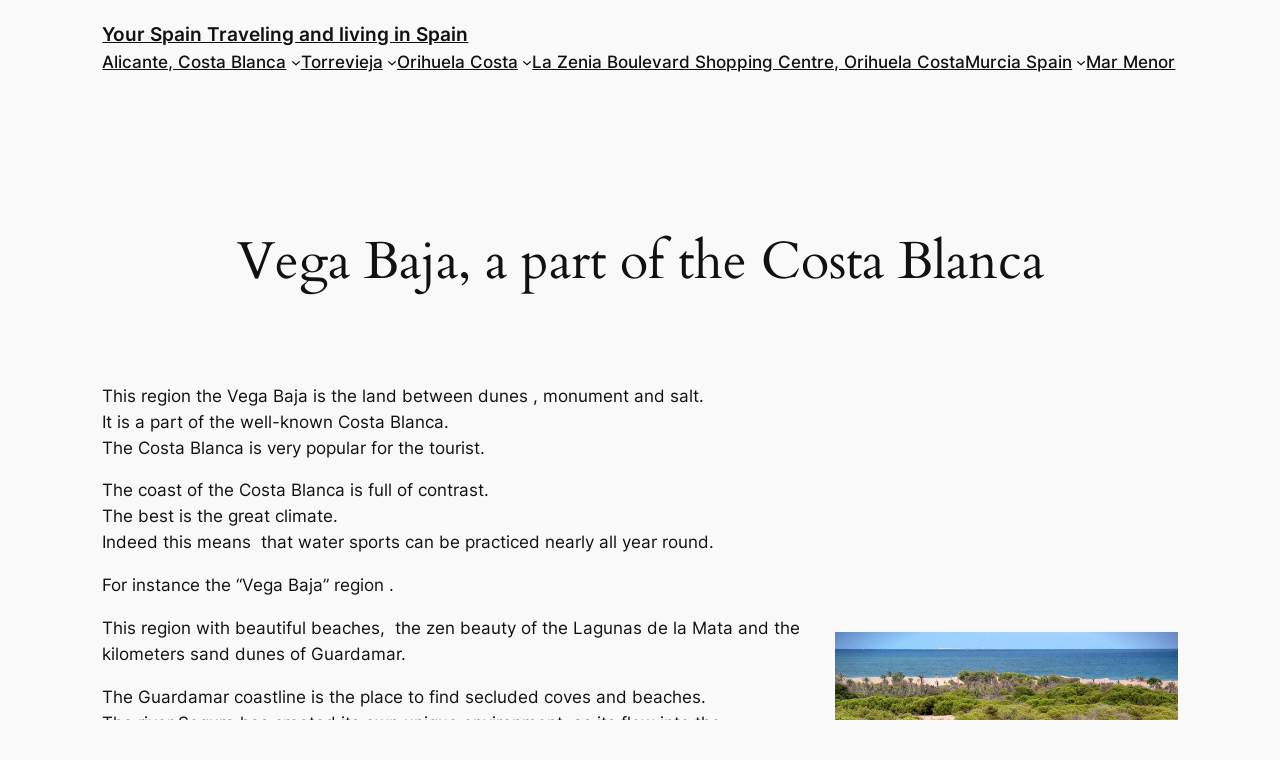

--- FILE ---
content_type: text/html; charset=utf-8
request_url: https://www.google.com/recaptcha/api2/aframe
body_size: 267
content:
<!DOCTYPE HTML><html><head><meta http-equiv="content-type" content="text/html; charset=UTF-8"></head><body><script nonce="29KlCs8D1SCOcxqJm72Rfw">/** Anti-fraud and anti-abuse applications only. See google.com/recaptcha */ try{var clients={'sodar':'https://pagead2.googlesyndication.com/pagead/sodar?'};window.addEventListener("message",function(a){try{if(a.source===window.parent){var b=JSON.parse(a.data);var c=clients[b['id']];if(c){var d=document.createElement('img');d.src=c+b['params']+'&rc='+(localStorage.getItem("rc::a")?sessionStorage.getItem("rc::b"):"");window.document.body.appendChild(d);sessionStorage.setItem("rc::e",parseInt(sessionStorage.getItem("rc::e")||0)+1);localStorage.setItem("rc::h",'1769611264885');}}}catch(b){}});window.parent.postMessage("_grecaptcha_ready", "*");}catch(b){}</script></body></html>